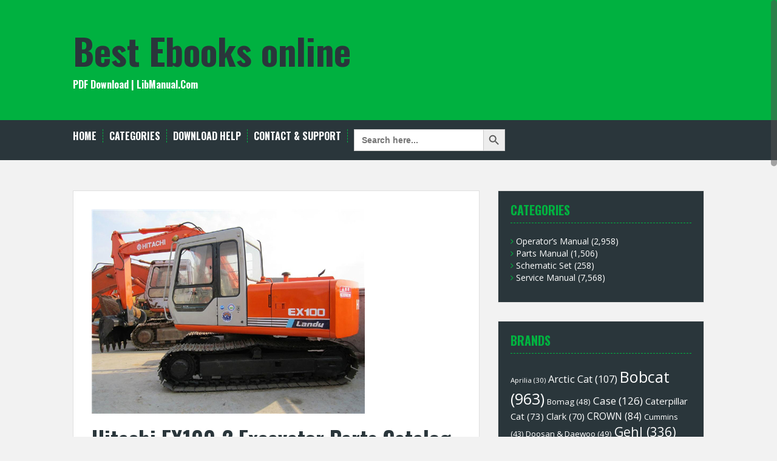

--- FILE ---
content_type: text/html; charset=UTF-8
request_url: https://www.libmanual.com/hitachi-ex100-2-excavator-parts-catalog-manual/
body_size: 11143
content:
<!DOCTYPE html>
<html lang="en-US">
<head>
<meta charset="UTF-8">
<meta name="viewport" content="width=device-width, initial-scale=1">
<title>Hitachi EX100-2 Excavator Parts Catalog Manual | Best Ebooks online</title>
<link rel="profile" href="https://gmpg.org/xfn/11">
<link rel="pingback" href="https://www.libmanual.com/xmlrpc.php">
	<link rel="shortcut icon" href="https://www.libmanual.com/wp-content/uploads/2021/11/1945891.png" />


<title>Hitachi EX100-2 Excavator Parts Catalog Manual &#8211; Best Ebooks online</title>
<meta name='robots' content='max-image-preview:large' />
<link rel='dns-prefetch' href='//fonts.googleapis.com' />
<link rel="alternate" type="application/rss+xml" title="Best Ebooks online &raquo; Feed" href="https://www.libmanual.com/feed/" />
<link rel="alternate" type="application/rss+xml" title="Best Ebooks online &raquo; Comments Feed" href="https://www.libmanual.com/comments/feed/" />
<link rel="alternate" type="application/rss+xml" title="Best Ebooks online &raquo; Hitachi EX100-2 Excavator Parts Catalog Manual Comments Feed" href="https://www.libmanual.com/hitachi-ex100-2-excavator-parts-catalog-manual/feed/" />
<link rel="alternate" title="oEmbed (JSON)" type="application/json+oembed" href="https://www.libmanual.com/wp-json/oembed/1.0/embed?url=https%3A%2F%2Fwww.libmanual.com%2Fhitachi-ex100-2-excavator-parts-catalog-manual%2F" />
<link rel="alternate" title="oEmbed (XML)" type="text/xml+oembed" href="https://www.libmanual.com/wp-json/oembed/1.0/embed?url=https%3A%2F%2Fwww.libmanual.com%2Fhitachi-ex100-2-excavator-parts-catalog-manual%2F&#038;format=xml" />
<style id='wp-img-auto-sizes-contain-inline-css' type='text/css'>
img:is([sizes=auto i],[sizes^="auto," i]){contain-intrinsic-size:3000px 1500px}
/*# sourceURL=wp-img-auto-sizes-contain-inline-css */
</style>
<style id='wp-emoji-styles-inline-css' type='text/css'>

	img.wp-smiley, img.emoji {
		display: inline !important;
		border: none !important;
		box-shadow: none !important;
		height: 1em !important;
		width: 1em !important;
		margin: 0 0.07em !important;
		vertical-align: -0.1em !important;
		background: none !important;
		padding: 0 !important;
	}
/*# sourceURL=wp-emoji-styles-inline-css */
</style>
<style id='wp-block-library-inline-css' type='text/css'>
:root{--wp-block-synced-color:#7a00df;--wp-block-synced-color--rgb:122,0,223;--wp-bound-block-color:var(--wp-block-synced-color);--wp-editor-canvas-background:#ddd;--wp-admin-theme-color:#007cba;--wp-admin-theme-color--rgb:0,124,186;--wp-admin-theme-color-darker-10:#006ba1;--wp-admin-theme-color-darker-10--rgb:0,107,160.5;--wp-admin-theme-color-darker-20:#005a87;--wp-admin-theme-color-darker-20--rgb:0,90,135;--wp-admin-border-width-focus:2px}@media (min-resolution:192dpi){:root{--wp-admin-border-width-focus:1.5px}}.wp-element-button{cursor:pointer}:root .has-very-light-gray-background-color{background-color:#eee}:root .has-very-dark-gray-background-color{background-color:#313131}:root .has-very-light-gray-color{color:#eee}:root .has-very-dark-gray-color{color:#313131}:root .has-vivid-green-cyan-to-vivid-cyan-blue-gradient-background{background:linear-gradient(135deg,#00d084,#0693e3)}:root .has-purple-crush-gradient-background{background:linear-gradient(135deg,#34e2e4,#4721fb 50%,#ab1dfe)}:root .has-hazy-dawn-gradient-background{background:linear-gradient(135deg,#faaca8,#dad0ec)}:root .has-subdued-olive-gradient-background{background:linear-gradient(135deg,#fafae1,#67a671)}:root .has-atomic-cream-gradient-background{background:linear-gradient(135deg,#fdd79a,#004a59)}:root .has-nightshade-gradient-background{background:linear-gradient(135deg,#330968,#31cdcf)}:root .has-midnight-gradient-background{background:linear-gradient(135deg,#020381,#2874fc)}:root{--wp--preset--font-size--normal:16px;--wp--preset--font-size--huge:42px}.has-regular-font-size{font-size:1em}.has-larger-font-size{font-size:2.625em}.has-normal-font-size{font-size:var(--wp--preset--font-size--normal)}.has-huge-font-size{font-size:var(--wp--preset--font-size--huge)}.has-text-align-center{text-align:center}.has-text-align-left{text-align:left}.has-text-align-right{text-align:right}.has-fit-text{white-space:nowrap!important}#end-resizable-editor-section{display:none}.aligncenter{clear:both}.items-justified-left{justify-content:flex-start}.items-justified-center{justify-content:center}.items-justified-right{justify-content:flex-end}.items-justified-space-between{justify-content:space-between}.screen-reader-text{border:0;clip-path:inset(50%);height:1px;margin:-1px;overflow:hidden;padding:0;position:absolute;width:1px;word-wrap:normal!important}.screen-reader-text:focus{background-color:#ddd;clip-path:none;color:#444;display:block;font-size:1em;height:auto;left:5px;line-height:normal;padding:15px 23px 14px;text-decoration:none;top:5px;width:auto;z-index:100000}html :where(.has-border-color){border-style:solid}html :where([style*=border-top-color]){border-top-style:solid}html :where([style*=border-right-color]){border-right-style:solid}html :where([style*=border-bottom-color]){border-bottom-style:solid}html :where([style*=border-left-color]){border-left-style:solid}html :where([style*=border-width]){border-style:solid}html :where([style*=border-top-width]){border-top-style:solid}html :where([style*=border-right-width]){border-right-style:solid}html :where([style*=border-bottom-width]){border-bottom-style:solid}html :where([style*=border-left-width]){border-left-style:solid}html :where(img[class*=wp-image-]){height:auto;max-width:100%}:where(figure){margin:0 0 1em}html :where(.is-position-sticky){--wp-admin--admin-bar--position-offset:var(--wp-admin--admin-bar--height,0px)}@media screen and (max-width:600px){html :where(.is-position-sticky){--wp-admin--admin-bar--position-offset:0px}}

/*# sourceURL=wp-block-library-inline-css */
</style><style id='global-styles-inline-css' type='text/css'>
:root{--wp--preset--aspect-ratio--square: 1;--wp--preset--aspect-ratio--4-3: 4/3;--wp--preset--aspect-ratio--3-4: 3/4;--wp--preset--aspect-ratio--3-2: 3/2;--wp--preset--aspect-ratio--2-3: 2/3;--wp--preset--aspect-ratio--16-9: 16/9;--wp--preset--aspect-ratio--9-16: 9/16;--wp--preset--color--black: #000000;--wp--preset--color--cyan-bluish-gray: #abb8c3;--wp--preset--color--white: #ffffff;--wp--preset--color--pale-pink: #f78da7;--wp--preset--color--vivid-red: #cf2e2e;--wp--preset--color--luminous-vivid-orange: #ff6900;--wp--preset--color--luminous-vivid-amber: #fcb900;--wp--preset--color--light-green-cyan: #7bdcb5;--wp--preset--color--vivid-green-cyan: #00d084;--wp--preset--color--pale-cyan-blue: #8ed1fc;--wp--preset--color--vivid-cyan-blue: #0693e3;--wp--preset--color--vivid-purple: #9b51e0;--wp--preset--gradient--vivid-cyan-blue-to-vivid-purple: linear-gradient(135deg,rgb(6,147,227) 0%,rgb(155,81,224) 100%);--wp--preset--gradient--light-green-cyan-to-vivid-green-cyan: linear-gradient(135deg,rgb(122,220,180) 0%,rgb(0,208,130) 100%);--wp--preset--gradient--luminous-vivid-amber-to-luminous-vivid-orange: linear-gradient(135deg,rgb(252,185,0) 0%,rgb(255,105,0) 100%);--wp--preset--gradient--luminous-vivid-orange-to-vivid-red: linear-gradient(135deg,rgb(255,105,0) 0%,rgb(207,46,46) 100%);--wp--preset--gradient--very-light-gray-to-cyan-bluish-gray: linear-gradient(135deg,rgb(238,238,238) 0%,rgb(169,184,195) 100%);--wp--preset--gradient--cool-to-warm-spectrum: linear-gradient(135deg,rgb(74,234,220) 0%,rgb(151,120,209) 20%,rgb(207,42,186) 40%,rgb(238,44,130) 60%,rgb(251,105,98) 80%,rgb(254,248,76) 100%);--wp--preset--gradient--blush-light-purple: linear-gradient(135deg,rgb(255,206,236) 0%,rgb(152,150,240) 100%);--wp--preset--gradient--blush-bordeaux: linear-gradient(135deg,rgb(254,205,165) 0%,rgb(254,45,45) 50%,rgb(107,0,62) 100%);--wp--preset--gradient--luminous-dusk: linear-gradient(135deg,rgb(255,203,112) 0%,rgb(199,81,192) 50%,rgb(65,88,208) 100%);--wp--preset--gradient--pale-ocean: linear-gradient(135deg,rgb(255,245,203) 0%,rgb(182,227,212) 50%,rgb(51,167,181) 100%);--wp--preset--gradient--electric-grass: linear-gradient(135deg,rgb(202,248,128) 0%,rgb(113,206,126) 100%);--wp--preset--gradient--midnight: linear-gradient(135deg,rgb(2,3,129) 0%,rgb(40,116,252) 100%);--wp--preset--font-size--small: 13px;--wp--preset--font-size--medium: 20px;--wp--preset--font-size--large: 36px;--wp--preset--font-size--x-large: 42px;--wp--preset--spacing--20: 0.44rem;--wp--preset--spacing--30: 0.67rem;--wp--preset--spacing--40: 1rem;--wp--preset--spacing--50: 1.5rem;--wp--preset--spacing--60: 2.25rem;--wp--preset--spacing--70: 3.38rem;--wp--preset--spacing--80: 5.06rem;--wp--preset--shadow--natural: 6px 6px 9px rgba(0, 0, 0, 0.2);--wp--preset--shadow--deep: 12px 12px 50px rgba(0, 0, 0, 0.4);--wp--preset--shadow--sharp: 6px 6px 0px rgba(0, 0, 0, 0.2);--wp--preset--shadow--outlined: 6px 6px 0px -3px rgb(255, 255, 255), 6px 6px rgb(0, 0, 0);--wp--preset--shadow--crisp: 6px 6px 0px rgb(0, 0, 0);}:where(.is-layout-flex){gap: 0.5em;}:where(.is-layout-grid){gap: 0.5em;}body .is-layout-flex{display: flex;}.is-layout-flex{flex-wrap: wrap;align-items: center;}.is-layout-flex > :is(*, div){margin: 0;}body .is-layout-grid{display: grid;}.is-layout-grid > :is(*, div){margin: 0;}:where(.wp-block-columns.is-layout-flex){gap: 2em;}:where(.wp-block-columns.is-layout-grid){gap: 2em;}:where(.wp-block-post-template.is-layout-flex){gap: 1.25em;}:where(.wp-block-post-template.is-layout-grid){gap: 1.25em;}.has-black-color{color: var(--wp--preset--color--black) !important;}.has-cyan-bluish-gray-color{color: var(--wp--preset--color--cyan-bluish-gray) !important;}.has-white-color{color: var(--wp--preset--color--white) !important;}.has-pale-pink-color{color: var(--wp--preset--color--pale-pink) !important;}.has-vivid-red-color{color: var(--wp--preset--color--vivid-red) !important;}.has-luminous-vivid-orange-color{color: var(--wp--preset--color--luminous-vivid-orange) !important;}.has-luminous-vivid-amber-color{color: var(--wp--preset--color--luminous-vivid-amber) !important;}.has-light-green-cyan-color{color: var(--wp--preset--color--light-green-cyan) !important;}.has-vivid-green-cyan-color{color: var(--wp--preset--color--vivid-green-cyan) !important;}.has-pale-cyan-blue-color{color: var(--wp--preset--color--pale-cyan-blue) !important;}.has-vivid-cyan-blue-color{color: var(--wp--preset--color--vivid-cyan-blue) !important;}.has-vivid-purple-color{color: var(--wp--preset--color--vivid-purple) !important;}.has-black-background-color{background-color: var(--wp--preset--color--black) !important;}.has-cyan-bluish-gray-background-color{background-color: var(--wp--preset--color--cyan-bluish-gray) !important;}.has-white-background-color{background-color: var(--wp--preset--color--white) !important;}.has-pale-pink-background-color{background-color: var(--wp--preset--color--pale-pink) !important;}.has-vivid-red-background-color{background-color: var(--wp--preset--color--vivid-red) !important;}.has-luminous-vivid-orange-background-color{background-color: var(--wp--preset--color--luminous-vivid-orange) !important;}.has-luminous-vivid-amber-background-color{background-color: var(--wp--preset--color--luminous-vivid-amber) !important;}.has-light-green-cyan-background-color{background-color: var(--wp--preset--color--light-green-cyan) !important;}.has-vivid-green-cyan-background-color{background-color: var(--wp--preset--color--vivid-green-cyan) !important;}.has-pale-cyan-blue-background-color{background-color: var(--wp--preset--color--pale-cyan-blue) !important;}.has-vivid-cyan-blue-background-color{background-color: var(--wp--preset--color--vivid-cyan-blue) !important;}.has-vivid-purple-background-color{background-color: var(--wp--preset--color--vivid-purple) !important;}.has-black-border-color{border-color: var(--wp--preset--color--black) !important;}.has-cyan-bluish-gray-border-color{border-color: var(--wp--preset--color--cyan-bluish-gray) !important;}.has-white-border-color{border-color: var(--wp--preset--color--white) !important;}.has-pale-pink-border-color{border-color: var(--wp--preset--color--pale-pink) !important;}.has-vivid-red-border-color{border-color: var(--wp--preset--color--vivid-red) !important;}.has-luminous-vivid-orange-border-color{border-color: var(--wp--preset--color--luminous-vivid-orange) !important;}.has-luminous-vivid-amber-border-color{border-color: var(--wp--preset--color--luminous-vivid-amber) !important;}.has-light-green-cyan-border-color{border-color: var(--wp--preset--color--light-green-cyan) !important;}.has-vivid-green-cyan-border-color{border-color: var(--wp--preset--color--vivid-green-cyan) !important;}.has-pale-cyan-blue-border-color{border-color: var(--wp--preset--color--pale-cyan-blue) !important;}.has-vivid-cyan-blue-border-color{border-color: var(--wp--preset--color--vivid-cyan-blue) !important;}.has-vivid-purple-border-color{border-color: var(--wp--preset--color--vivid-purple) !important;}.has-vivid-cyan-blue-to-vivid-purple-gradient-background{background: var(--wp--preset--gradient--vivid-cyan-blue-to-vivid-purple) !important;}.has-light-green-cyan-to-vivid-green-cyan-gradient-background{background: var(--wp--preset--gradient--light-green-cyan-to-vivid-green-cyan) !important;}.has-luminous-vivid-amber-to-luminous-vivid-orange-gradient-background{background: var(--wp--preset--gradient--luminous-vivid-amber-to-luminous-vivid-orange) !important;}.has-luminous-vivid-orange-to-vivid-red-gradient-background{background: var(--wp--preset--gradient--luminous-vivid-orange-to-vivid-red) !important;}.has-very-light-gray-to-cyan-bluish-gray-gradient-background{background: var(--wp--preset--gradient--very-light-gray-to-cyan-bluish-gray) !important;}.has-cool-to-warm-spectrum-gradient-background{background: var(--wp--preset--gradient--cool-to-warm-spectrum) !important;}.has-blush-light-purple-gradient-background{background: var(--wp--preset--gradient--blush-light-purple) !important;}.has-blush-bordeaux-gradient-background{background: var(--wp--preset--gradient--blush-bordeaux) !important;}.has-luminous-dusk-gradient-background{background: var(--wp--preset--gradient--luminous-dusk) !important;}.has-pale-ocean-gradient-background{background: var(--wp--preset--gradient--pale-ocean) !important;}.has-electric-grass-gradient-background{background: var(--wp--preset--gradient--electric-grass) !important;}.has-midnight-gradient-background{background: var(--wp--preset--gradient--midnight) !important;}.has-small-font-size{font-size: var(--wp--preset--font-size--small) !important;}.has-medium-font-size{font-size: var(--wp--preset--font-size--medium) !important;}.has-large-font-size{font-size: var(--wp--preset--font-size--large) !important;}.has-x-large-font-size{font-size: var(--wp--preset--font-size--x-large) !important;}
/*# sourceURL=global-styles-inline-css */
</style>

<style id='classic-theme-styles-inline-css' type='text/css'>
/*! This file is auto-generated */
.wp-block-button__link{color:#fff;background-color:#32373c;border-radius:9999px;box-shadow:none;text-decoration:none;padding:calc(.667em + 2px) calc(1.333em + 2px);font-size:1.125em}.wp-block-file__button{background:#32373c;color:#fff;text-decoration:none}
/*# sourceURL=/wp-includes/css/classic-themes.min.css */
</style>
<link rel='stylesheet' id='wp-pagenavi-css' href='https://www.libmanual.com/wp-content/plugins/wp-pagenavi/pagenavi-css.css?ver=2.70' type='text/css' media='all' />
<link rel='stylesheet' id='ivory-search-styles-css' href='https://www.libmanual.com/wp-content/plugins/add-search-to-menu/public/css/ivory-search.min.css?ver=5.4.10' type='text/css' media='all' />
<link rel='stylesheet' id='solon-bootstrap-css' href='https://www.libmanual.com/wp-content/themes/solon/bootstrap/css/bootstrap.min.css?ver=1' type='text/css' media='all' />
<link rel='stylesheet' id='solon-style-css' href='https://www.libmanual.com/wp-content/themes/solon/style.css?ver=6.9' type='text/css' media='all' />
<style id='solon-style-inline-css' type='text/css'>
.wp-pagenavi .pages,  .wp-pagenavi .page, .wp-pagenavi .last, .wp-pagenavi .previouspostslink, .wp-pagenavi .nextpostslink, .site-header, .social-navigation, .main-navigation ul ul li:hover, .main-navigation ul ul .current-menu-item, .page-header, .slide .entry-title, .post-navigation .nav-previous, .post-navigation .nav-next, .paging-navigation .nav-previous, .paging-navigation .nav-next, .comment-respond input[type="submit"], .site-info, #today { background-color: #00b140 !important; }
.main-navigation .current_page_item > a, .main-navigation .current-menu-item > a, .main-navigation .current-menu-ancestor > a, .main-navigation .current-menu-item.menu-item-home > a:hover, .main-navigation.is-mobile-menu .current-menu-item > a, .main-navigation.is-mobile-menu .current-menu-ancestor > a, .entry-title a:hover, .main-navigation a:hover, .entry-meta, .entry-meta a, .entry-footer, .entry-footer a, .author-social a, .comment-meta a, .comment-form-author:before, .comment-form-email:before, .comment-form-url:before, .comment-form-comment:before, .widget-title, .widget li:before, .error404 .widgettitle, .main-navigation ul ul a, .flex-direction-nav a, .social-widget li a::before { color: #00b140; }
.author-bio .col-md-3, .main-navigation li, .read-more { border-right-color: #00b140; }
.author-bio .col-md-9 { border-left-color: #00b140; }
.widget-title, .main-navigation ul ul li, .hentry .entry-meta, .entry-footer, .error404 .widgettitle { border-bottom-color: #00b140; }
.footer-widget-area, .hentry .entry-meta, .entry-footer { border-top-color: #00b140; }
@media only screen and (max-width:991px){.is-mobile-menu .current-menu-item > a, .is-mobile-menu .current-menu-ancestor > a{ color: #00b140 !important; }}.main-navigation, .widget, .footer-widget-area, .site-footer, .slide .entry-meta, .post-navigation .nav-previous:hover, .post-navigation .nav-next:hover, .paging-navigation .nav-previous:hover, .paging-navigation .nav-next:hover, .comment-respond input[type="submit"]:hover { background-color: ; }
.social-navigation li a, .main-navigation ul ul { color: ; }
.main-navigation ul ul { border-top-color: ; }
.social-navigation { border-bottom-color: ; }
.read-more:hover { border-right-color: ; }
.site-title a { color: ; }
.site-description { color: ; }
.entry-title, .entry-title a { color: ; }
body { color: ; }

/*# sourceURL=solon-style-inline-css */
</style>
<link rel='stylesheet' id='solon-headings-fonts-css' href='//fonts.googleapis.com/css?family=Oswald%3A700&#038;ver=6.9' type='text/css' media='all' />
<link rel='stylesheet' id='solon-body-fonts-css' href='//fonts.googleapis.com/css?family=Open+Sans%3A400italic%2C700italic%2C400%2C700&#038;ver=6.9' type='text/css' media='all' />
<link rel='stylesheet' id='solon-font-awesome-css' href='https://www.libmanual.com/wp-content/themes/solon/fonts/font-awesome.min.css?ver=6.9' type='text/css' media='all' />
<script type="text/javascript" src="https://www.libmanual.com/wp-includes/js/jquery/jquery.min.js?ver=3.7.1" id="jquery-core-js"></script>
<script type="text/javascript" src="https://www.libmanual.com/wp-includes/js/jquery/jquery-migrate.min.js?ver=3.4.1" id="jquery-migrate-js"></script>
<script type="text/javascript" src="https://www.libmanual.com/wp-content/themes/solon/js/scripts.js?ver=1" id="solon-scripts-js"></script>
<script type="text/javascript" src="https://www.libmanual.com/wp-content/themes/solon/js/jquery.fitvids.js?ver=1" id="solon-fitvids-js"></script>
<script type="text/javascript" src="https://www.libmanual.com/wp-content/themes/solon/js/jquery.nicescroll.min.js?ver=1" id="solon-nicescroll-js"></script>
<script type="text/javascript" src="https://www.libmanual.com/wp-content/themes/solon/js/nicescroll-init.js?ver=1" id="solon-nicescroll-init-js"></script>
<link rel="https://api.w.org/" href="https://www.libmanual.com/wp-json/" /><link rel="alternate" title="JSON" type="application/json" href="https://www.libmanual.com/wp-json/wp/v2/posts/34036" /><link rel="EditURI" type="application/rsd+xml" title="RSD" href="https://www.libmanual.com/xmlrpc.php?rsd" />
<meta name="generator" content="WordPress 6.9" />
<link rel="canonical" href="https://www.libmanual.com/hitachi-ex100-2-excavator-parts-catalog-manual/" />
<link rel='shortlink' href='https://www.libmanual.com/?p=34036' />
<!--[if lt IE 9]>
<script src="https://www.libmanual.com/wp-content/themes/solon/js/html5shiv.js"></script>
<![endif]-->
</head>

<body class="wp-singular post-template-default single single-post postid-34036 single-format-standard wp-theme-solon solon">
<div id="page" class="hfeed site">
	<a class="skip-link screen-reader-text" href="#content">Skip to content</a>

		
	
	<header id="masthead" class="site-header" role="banner">
		<div class="container">
			<div class="site-branding">
									<h1 class="site-title"><a href="https://www.libmanual.com/" rel="home">Best Ebooks online</a></h1>
					<h2 class="site-description">PDF Download | LibManual.Com</h2>
							</div>
		</div>
	</header><!-- #masthead -->
	<nav id="site-navigation" class="main-navigation" role="navigation">
		<div class="container">
			<button class="menu-toggle btn"><i class="fa fa-bars"></i></button>
			<div class="menu-start-container"><ul id="menu-start" class="menu"><li id="menu-item-52" class="menu-item menu-item-type-custom menu-item-object-custom menu-item-home menu-item-52"><a href="https://www.libmanual.com/">Home</a></li>
<li id="menu-item-98" class="menu-item menu-item-type-custom menu-item-object-custom menu-item-has-children menu-item-98"><a>Categories</a>
<ul class="sub-menu">
	<li id="menu-item-21517" class="menu-item menu-item-type-taxonomy menu-item-object-category menu-item-21517"><a href="https://www.libmanual.com/category/ebooks/">ebooks</a></li>
	<li id="menu-item-97" class="menu-item menu-item-type-taxonomy menu-item-object-category menu-item-97"><a href="https://www.libmanual.com/category/etextbook/">eTextbook</a></li>
	<li id="menu-item-96" class="menu-item menu-item-type-taxonomy menu-item-object-category menu-item-96"><a href="https://www.libmanual.com/category/service-manual/">Service Manual</a></li>
	<li id="menu-item-3806" class="menu-item menu-item-type-taxonomy menu-item-object-category menu-item-3806"><a href="https://www.libmanual.com/category/operators-manual/">Operator’s Manual</a></li>
	<li id="menu-item-2892" class="menu-item menu-item-type-taxonomy menu-item-object-category current-post-ancestor current-menu-parent current-post-parent menu-item-2892"><a href="https://www.libmanual.com/category/parts-manual/">Parts Manual</a></li>
	<li id="menu-item-6556" class="menu-item menu-item-type-taxonomy menu-item-object-category menu-item-6556"><a href="https://www.libmanual.com/category/schematic-set/">Schematic Set</a></li>
</ul>
</li>
<li id="menu-item-54" class="menu-item menu-item-type-post_type menu-item-object-page menu-item-54"><a href="https://www.libmanual.com/download-help/">Download Help</a></li>
<li id="menu-item-53" class="menu-item menu-item-type-post_type menu-item-object-page menu-item-53"><a href="https://www.libmanual.com/contact-support/">Contact &#038; Support</a></li>
<li class=" astm-search-menu is-menu default menu-item"><form  class="is-search-form is-form-style is-form-style-3 is-form-id-0 " action="https://www.libmanual.com/" method="get" role="search" ><label for="is-search-input-0"><span class="is-screen-reader-text">Search for:</span><input  type="search" id="is-search-input-0" name="s" value="" class="is-search-input" placeholder="Search here..." autocomplete=off /></label><button type="submit" class="is-search-submit"><span class="is-screen-reader-text">Search Button</span><span class="is-search-icon"><svg focusable="false" aria-label="Search" xmlns="http://www.w3.org/2000/svg" viewBox="0 0 24 24" width="24px"><path d="M15.5 14h-.79l-.28-.27C15.41 12.59 16 11.11 16 9.5 16 5.91 13.09 3 9.5 3S3 5.91 3 9.5 5.91 16 9.5 16c1.61 0 3.09-.59 4.23-1.57l.27.28v.79l5 4.99L20.49 19l-4.99-5zm-6 0C7.01 14 5 11.99 5 9.5S7.01 5 9.5 5 14 7.01 14 9.5 11.99 14 9.5 14z"></path></svg></span></button></form><div class="search-close"></div></li></ul></div>		</div>	
	</nav><!-- #site-navigation -->

	<div id="content" class="site-content container">

	<div id="primary" class="content-area">
		<main id="main" class="site-main" role="main">

		
			
<article id="post-34036" class="post-34036 post type-post status-publish format-standard has-post-thumbnail hentry category-parts-manual tag-hitachi">

			<div class="single-thumb">
			<img width="450" height="337" src="https://www.libmanual.com/wp-content/uploads/2022/06/y10179.jpg" class="attachment-single-thumb size-single-thumb wp-post-image" alt="Hitachi EX100-2 Excavator Parts Catalog" decoding="async" fetchpriority="high" srcset="https://www.libmanual.com/wp-content/uploads/2022/06/y10179.jpg 450w, https://www.libmanual.com/wp-content/uploads/2022/06/y10179-300x225.jpg 300w, https://www.libmanual.com/wp-content/uploads/2022/06/y10179-150x112.jpg 150w" sizes="(max-width: 450px) 100vw, 450px" />		</div>	
	
	<header class="entry-header">
		<h1 class="entry-title">Hitachi EX100-2 Excavator Parts Catalog Manual</h1>
		<div class="entry-meta">
			<span class="posted-on"><i class="fa fa-calendar"></i> <a href="https://www.libmanual.com/hitachi-ex100-2-excavator-parts-catalog-manual/" rel="bookmark"><time class="entry-date published" datetime="2022-06-05T10:43:56+00:00">2022-06-05</time></a></span><span class="byline"><i class="fa fa-user"></i> <span class="author vcard"><a class="url fn n" href="https://www.libmanual.com/author/tyron/">Tyron</a></span></span>		</div><!-- .entry-meta -->
	</header><!-- .entry-header -->

	<div class="entry-content clearfix">
		<p>This is the COMPLETE Parts Catalog Manual for the Hitachi EX100-2 Excavator. Designed for the repair shops and individuals when ordering parts for their Hitachi EX100-2 Excavator. This Manual describes and illustrates assemblies, subassemblies, and detail parts needed for service replacement. it Covers every part of your Hitachi EX100-2 Excavator inside and out. Tons of pictures and diagrams at your fingertips!</p>
<p>Parts Catalog Manual Contains:<br />
=========<br />
Uppersturcture<br />
Undercarriage<br />
Front-end Attachments<br />
Rubber Crawler Parts<br />
Optional Parts<br />
Tools and Spare Parts<br />
Name-Plate<br />
Parts Index</p>
<p>=========</p>
<p>Model Specification: Hitachi EX100-2 Excavator<br />
Serial Number: 30001 and up<br />
Language: English<br />
<strong>Total Pages: 511</strong><br />
File Format: PDF<br />
Requirements: Adobe PDF Reader<br />
Compatible: All Versions of Windows &amp; Mac, Linux OS, Iphone, Ipad, Android etc…</p>
<p>=========</p>
<p>This QUALITY manual is 100 percents COMPLETE and INTACT,<br />
no MISSING/CORRUPT pages/sections to freak you out! It also is Bookmarked and SEARCHABLE to make what you need easy to find. Complete download comes in PDF format which can work under all PC based Windows operating system and Mac also. It saves to your hard-drive and can be burned to CD-ROM. It can be viewed on any computer, as well as zoomed and printed.</p>
<p>Thanks for Visiting!<br />
<a href="https://www.libfeed.com/downloads/hitachi-ex100-2-excavator-parts-catalog-manual/"><img decoding="async" class="alignnone wp-image-61" src="/wp-content/uploads/2021/11/click-download.png" alt="" width="350" height="102" srcset="https://www.libmanual.com/wp-content/uploads/2021/11/click-download.png 2400w, https://www.libmanual.com/wp-content/uploads/2021/11/click-download-300x87.png 300w, https://www.libmanual.com/wp-content/uploads/2021/11/click-download-1024x298.png 1024w, https://www.libmanual.com/wp-content/uploads/2021/11/click-download-150x44.png 150w, https://www.libmanual.com/wp-content/uploads/2021/11/click-download-768x223.png 768w, https://www.libmanual.com/wp-content/uploads/2021/11/click-download-1536x447.png 1536w, https://www.libmanual.com/wp-content/uploads/2021/11/click-download-2048x596.png 2048w, https://www.libmanual.com/wp-content/uploads/2021/11/click-download-700x204.png 700w" sizes="(max-width: 350px) 100vw, 350px" /></a></p>
			</div><!-- .entry-content -->

	<footer class="entry-footer">
		<span><i class="fa fa-folder"></i> <a href="https://www.libmanual.com/category/parts-manual/" rel="category tag">Parts Manual</a></span><span><i class="fa fa-tag"></i> <a href="https://www.libmanual.com/tag/hitachi/" rel="tag">Hitachi</a></span><span><i class="fa fa-link"></i><a href="https://www.libmanual.com/hitachi-ex100-2-excavator-parts-catalog-manual/" rel="bookmark"> permalink</a></span>
			</footer><!-- .entry-footer -->
</article><!-- #post-## -->
			
			
				<nav class="navigation post-navigation clearfix" role="navigation">
		<h1 class="screen-reader-text">Post navigation</h1>
		<div class="nav-links">
			<div class="nav-previous"><a href="https://www.libmanual.com/hitachi-ex60-3-ex60lc-3-excavator-equipment-components-parts-catalog-manual/" rel="prev"><i class="fa fa-long-arrow-left"></i> Hitachi EX60-3, EX60LC-3 Excavator Equipment Components Parts Catalog Manual</a></div><div class="nav-next"><a href="https://www.libmanual.com/hitachi-ex100-2-excavator-equipment-components-parts-catalog-manual/" rel="next">Hitachi EX100-2 Excavator Equipment Components Parts Catalog Manual <i class="fa fa-long-arrow-right"></i></a></div>		</div><!-- .nav-links -->
	</nav><!-- .navigation -->
	
			
		
		</main><!-- #main -->
	</div><!-- #primary -->

	<div id="secondary" class="widget-area" role="complementary">
		<aside id="categories-2" class="widget widget_categories"><h3 class="widget-title">Categories</h3>
			<ul>
					<li class="cat-item cat-item-8"><a href="https://www.libmanual.com/category/operators-manual/">Operator’s Manual</a> (2,958)
</li>
	<li class="cat-item cat-item-9"><a href="https://www.libmanual.com/category/parts-manual/">Parts Manual</a> (1,506)
</li>
	<li class="cat-item cat-item-31"><a href="https://www.libmanual.com/category/schematic-set/">Schematic Set</a> (258)
</li>
	<li class="cat-item cat-item-7"><a href="https://www.libmanual.com/category/service-manual/">Service Manual</a> (7,568)
</li>
			</ul>

			</aside><aside id="tag_cloud-2" class="widget widget_tag_cloud"><h3 class="widget-title">Brands</h3><div class="tagcloud"><a href="https://www.libmanual.com/tag/aprilia/" class="tag-cloud-link tag-link-126 tag-link-position-1" style="font-size: 8.6268656716418pt;" aria-label="Aprilia (30 items)">Aprilia<span class="tag-link-count"> (30)</span></a>
<a href="https://www.libmanual.com/tag/arctic-cat/" class="tag-cloud-link tag-link-128 tag-link-position-2" style="font-size: 12.388059701493pt;" aria-label="Arctic Cat (107 items)">Arctic Cat<span class="tag-link-count"> (107)</span></a>
<a href="https://www.libmanual.com/tag/bobcat/" class="tag-cloud-link tag-link-28 tag-link-position-3" style="font-size: 19.004975124378pt;" aria-label="Bobcat (963 items)">Bobcat<span class="tag-link-count"> (963)</span></a>
<a href="https://www.libmanual.com/tag/bomag/" class="tag-cloud-link tag-link-105 tag-link-position-4" style="font-size: 10.019900497512pt;" aria-label="Bomag (48 items)">Bomag<span class="tag-link-count"> (48)</span></a>
<a href="https://www.libmanual.com/tag/case/" class="tag-cloud-link tag-link-44 tag-link-position-5" style="font-size: 12.875621890547pt;" aria-label="Case (126 items)">Case<span class="tag-link-count"> (126)</span></a>
<a href="https://www.libmanual.com/tag/caterpillar-cat/" class="tag-cloud-link tag-link-26 tag-link-position-6" style="font-size: 11.273631840796pt;" aria-label="Caterpillar Cat (73 items)">Caterpillar Cat<span class="tag-link-count"> (73)</span></a>
<a href="https://www.libmanual.com/tag/clark/" class="tag-cloud-link tag-link-23 tag-link-position-7" style="font-size: 11.134328358209pt;" aria-label="Clark (70 items)">Clark<span class="tag-link-count"> (70)</span></a>
<a href="https://www.libmanual.com/tag/crown/" class="tag-cloud-link tag-link-37 tag-link-position-8" style="font-size: 11.691542288557pt;" aria-label="CROWN (84 items)">CROWN<span class="tag-link-count"> (84)</span></a>
<a href="https://www.libmanual.com/tag/cummins/" class="tag-cloud-link tag-link-21 tag-link-position-9" style="font-size: 9.6716417910448pt;" aria-label="Cummins (43 items)">Cummins<span class="tag-link-count"> (43)</span></a>
<a href="https://www.libmanual.com/tag/doosan-daewoo/" class="tag-cloud-link tag-link-45 tag-link-position-10" style="font-size: 10.089552238806pt;" aria-label="Doosan &amp; Daewoo (49 items)">Doosan &amp; Daewoo<span class="tag-link-count"> (49)</span></a>
<a href="https://www.libmanual.com/tag/gehl/" class="tag-cloud-link tag-link-113 tag-link-position-11" style="font-size: 15.870646766169pt;" aria-label="Gehl (336 items)">Gehl<span class="tag-link-count"> (336)</span></a>
<a href="https://www.libmanual.com/tag/genie/" class="tag-cloud-link tag-link-179 tag-link-position-12" style="font-size: 14.686567164179pt;" aria-label="Genie (226 items)">Genie<span class="tag-link-count"> (226)</span></a>
<a href="https://www.libmanual.com/tag/gradall/" class="tag-cloud-link tag-link-184 tag-link-position-13" style="font-size: 8.3482587064677pt;" aria-label="Gradall (27 items)">Gradall<span class="tag-link-count"> (27)</span></a>
<a href="https://www.libmanual.com/tag/harley-davidson/" class="tag-cloud-link tag-link-79 tag-link-position-14" style="font-size: 11.34328358209pt;" aria-label="Harley Davidson (74 items)">Harley Davidson<span class="tag-link-count"> (74)</span></a>
<a href="https://www.libmanual.com/tag/hitachi/" class="tag-cloud-link tag-link-15 tag-link-position-15" style="font-size: 15.10447761194pt;" aria-label="Hitachi (261 items)">Hitachi<span class="tag-link-count"> (261)</span></a>
<a href="https://www.libmanual.com/tag/honda/" class="tag-cloud-link tag-link-61 tag-link-position-16" style="font-size: 15.800995024876pt;" aria-label="Honda (328 items)">Honda<span class="tag-link-count"> (328)</span></a>
<a href="https://www.libmanual.com/tag/husqvarna/" class="tag-cloud-link tag-link-124 tag-link-position-17" style="font-size: 9.3930348258706pt;" aria-label="Husqvarna (39 items)">Husqvarna<span class="tag-link-count"> (39)</span></a>
<a href="https://www.libmanual.com/tag/hyster/" class="tag-cloud-link tag-link-18 tag-link-position-18" style="font-size: 17.194029850746pt;" aria-label="Hyster (524 items)">Hyster<span class="tag-link-count"> (524)</span></a>
<a href="https://www.libmanual.com/tag/hyundai/" class="tag-cloud-link tag-link-41 tag-link-position-19" style="font-size: 16.706467661692pt;" aria-label="Hyundai (443 items)">Hyundai<span class="tag-link-count"> (443)</span></a>
<a href="https://www.libmanual.com/tag/infiniti/" class="tag-cloud-link tag-link-106 tag-link-position-20" style="font-size: 9.3233830845771pt;" aria-label="Infiniti (38 items)">Infiniti<span class="tag-link-count"> (38)</span></a>
<a href="https://www.libmanual.com/tag/isuzu/" class="tag-cloud-link tag-link-17 tag-link-position-21" style="font-size: 8pt;" aria-label="Isuzu (24 items)">Isuzu<span class="tag-link-count"> (24)</span></a>
<a href="https://www.libmanual.com/tag/jcb/" class="tag-cloud-link tag-link-19 tag-link-position-22" style="font-size: 13.92039800995pt;" aria-label="JCB (175 items)">JCB<span class="tag-link-count"> (175)</span></a>
<a href="https://www.libmanual.com/tag/jlg/" class="tag-cloud-link tag-link-181 tag-link-position-23" style="font-size: 14.199004975124pt;" aria-label="JLG (193 items)">JLG<span class="tag-link-count"> (193)</span></a>
<a href="https://www.libmanual.com/tag/john-deere/" class="tag-cloud-link tag-link-12 tag-link-position-24" style="font-size: 17.402985074627pt;" aria-label="John Deere (563 items)">John Deere<span class="tag-link-count"> (563)</span></a>
<a href="https://www.libmanual.com/tag/kawasaki/" class="tag-cloud-link tag-link-108 tag-link-position-25" style="font-size: 14.686567164179pt;" aria-label="Kawasaki (226 items)">Kawasaki<span class="tag-link-count"> (226)</span></a>
<a href="https://www.libmanual.com/tag/komatsu/" class="tag-cloud-link tag-link-33 tag-link-position-26" style="font-size: 22pt;" aria-label="Komatsu (2,546 items)">Komatsu<span class="tag-link-count"> (2546)</span></a>
<a href="https://www.libmanual.com/tag/ktm/" class="tag-cloud-link tag-link-137 tag-link-position-27" style="font-size: 9.4626865671642pt;" aria-label="Ktm (40 items)">Ktm<span class="tag-link-count"> (40)</span></a>
<a href="https://www.libmanual.com/tag/kubota/" class="tag-cloud-link tag-link-48 tag-link-position-28" style="font-size: 16.218905472637pt;" aria-label="Kubota (379 items)">Kubota<span class="tag-link-count"> (379)</span></a>
<a href="https://www.libmanual.com/tag/kymco/" class="tag-cloud-link tag-link-176 tag-link-position-29" style="font-size: 8.9054726368159pt;" aria-label="Kymco (33 items)">Kymco<span class="tag-link-count"> (33)</span></a>
<a href="https://www.libmanual.com/tag/liebherr/" class="tag-cloud-link tag-link-16 tag-link-position-30" style="font-size: 15.452736318408pt;" aria-label="Liebherr (291 items)">Liebherr<span class="tag-link-count"> (291)</span></a>
<a href="https://www.libmanual.com/tag/mercury/" class="tag-cloud-link tag-link-111 tag-link-position-31" style="font-size: 9.8109452736318pt;" aria-label="Mercury (45 items)">Mercury<span class="tag-link-count"> (45)</span></a>
<a href="https://www.libmanual.com/tag/mitsubishi/" class="tag-cloud-link tag-link-27 tag-link-position-32" style="font-size: 11.55223880597pt;" aria-label="Mitsubishi (81 items)">Mitsubishi<span class="tag-link-count"> (81)</span></a>
<a href="https://www.libmanual.com/tag/new-holland/" class="tag-cloud-link tag-link-46 tag-link-position-33" style="font-size: 12.945273631841pt;" aria-label="New Holland (127 items)">New Holland<span class="tag-link-count"> (127)</span></a>
<a href="https://www.libmanual.com/tag/nichiyu/" class="tag-cloud-link tag-link-102 tag-link-position-34" style="font-size: 8.7661691542289pt;" aria-label="Nichiyu (31 items)">Nichiyu<span class="tag-link-count"> (31)</span></a>
<a href="https://www.libmanual.com/tag/nissan/" class="tag-cloud-link tag-link-107 tag-link-position-35" style="font-size: 13.084577114428pt;" aria-label="Nissan (133 items)">Nissan<span class="tag-link-count"> (133)</span></a>
<a href="https://www.libmanual.com/tag/polaris/" class="tag-cloud-link tag-link-92 tag-link-position-36" style="font-size: 11.412935323383pt;" aria-label="Polaris (76 items)">Polaris<span class="tag-link-count"> (76)</span></a>
<a href="https://www.libmanual.com/tag/skytrak/" class="tag-cloud-link tag-link-183 tag-link-position-37" style="font-size: 8.3482587064677pt;" aria-label="SKYTRAK (27 items)">SKYTRAK<span class="tag-link-count"> (27)</span></a>
<a href="https://www.libmanual.com/tag/still/" class="tag-cloud-link tag-link-24 tag-link-position-38" style="font-size: 12.318407960199pt;" aria-label="Still (104 items)">Still<span class="tag-link-count"> (104)</span></a>
<a href="https://www.libmanual.com/tag/suzuki/" class="tag-cloud-link tag-link-98 tag-link-position-39" style="font-size: 13.92039800995pt;" aria-label="Suzuki (175 items)">Suzuki<span class="tag-link-count"> (175)</span></a>
<a href="https://www.libmanual.com/tag/takeuchi/" class="tag-cloud-link tag-link-38 tag-link-position-40" style="font-size: 12.248756218905pt;" aria-label="Takeuchi (102 items)">Takeuchi<span class="tag-link-count"> (102)</span></a>
<a href="https://www.libmanual.com/tag/terex/" class="tag-cloud-link tag-link-100 tag-link-position-41" style="font-size: 9.5323383084577pt;" aria-label="Terex (41 items)">Terex<span class="tag-link-count"> (41)</span></a>
<a href="https://www.libmanual.com/tag/toyota/" class="tag-cloud-link tag-link-39 tag-link-position-42" style="font-size: 15.452736318408pt;" aria-label="Toyota (293 items)">Toyota<span class="tag-link-count"> (293)</span></a>
<a href="https://www.libmanual.com/tag/yale/" class="tag-cloud-link tag-link-40 tag-link-position-43" style="font-size: 14.686567164179pt;" aria-label="Yale (227 items)">Yale<span class="tag-link-count"> (227)</span></a>
<a href="https://www.libmanual.com/tag/yamaha/" class="tag-cloud-link tag-link-120 tag-link-position-44" style="font-size: 17.751243781095pt;" aria-label="Yamaha (631 items)">Yamaha<span class="tag-link-count"> (631)</span></a>
<a href="https://www.libmanual.com/tag/yanmar/" class="tag-cloud-link tag-link-47 tag-link-position-45" style="font-size: 15.592039800995pt;" aria-label="Yanmar (306 items)">Yanmar<span class="tag-link-count"> (306)</span></a></div>
</aside>	</div><!-- #secondary -->

	</div><!-- #content -->
	
	<div id="sidebar-footer" class="footer-widget-area clearfix" role="complementary">
		<div class="container">
								</div>	
	</div>	
	<footer id="colophon" class="site-footer" role="contentinfo">
		<div class="site-info">
			<div class="container">
				Copyright © <a href="" rel="nofollow">2019-2022</a> by libmanual.com, Inc.				<a href="#" class="scrollup"><i class="fa fa-chevron-up"></i></a>
			</div><!-- .site-info -->
		</div>
	</footer><!-- #colophon -->
</div><!-- #page -->

<script type="speculationrules">
{"prefetch":[{"source":"document","where":{"and":[{"href_matches":"/*"},{"not":{"href_matches":["/wp-*.php","/wp-admin/*","/wp-content/uploads/*","/wp-content/*","/wp-content/plugins/*","/wp-content/themes/solon/*","/*\\?(.+)"]}},{"not":{"selector_matches":"a[rel~=\"nofollow\"]"}},{"not":{"selector_matches":".no-prefetch, .no-prefetch a"}}]},"eagerness":"conservative"}]}
</script>
<script type="text/javascript" src="https://www.libmanual.com/wp-content/themes/solon/js/navigation.js?ver=20120206" id="solon-navigation-js"></script>
<script type="text/javascript" src="https://www.libmanual.com/wp-content/themes/solon/js/skip-link-focus-fix.js?ver=20130115" id="solon-skip-link-focus-fix-js"></script>
<script type="text/javascript" id="ivory-search-scripts-js-extra">
/* <![CDATA[ */
var IvorySearchVars = {"is_analytics_enabled":"1"};
//# sourceURL=ivory-search-scripts-js-extra
/* ]]> */
</script>
<script type="text/javascript" src="https://www.libmanual.com/wp-content/plugins/add-search-to-menu/public/js/ivory-search.min.js?ver=5.4.10" id="ivory-search-scripts-js"></script>
<script id="wp-emoji-settings" type="application/json">
{"baseUrl":"https://s.w.org/images/core/emoji/17.0.2/72x72/","ext":".png","svgUrl":"https://s.w.org/images/core/emoji/17.0.2/svg/","svgExt":".svg","source":{"concatemoji":"https://www.libmanual.com/wp-includes/js/wp-emoji-release.min.js?ver=6.9"}}
</script>
<script type="module">
/* <![CDATA[ */
/*! This file is auto-generated */
const a=JSON.parse(document.getElementById("wp-emoji-settings").textContent),o=(window._wpemojiSettings=a,"wpEmojiSettingsSupports"),s=["flag","emoji"];function i(e){try{var t={supportTests:e,timestamp:(new Date).valueOf()};sessionStorage.setItem(o,JSON.stringify(t))}catch(e){}}function c(e,t,n){e.clearRect(0,0,e.canvas.width,e.canvas.height),e.fillText(t,0,0);t=new Uint32Array(e.getImageData(0,0,e.canvas.width,e.canvas.height).data);e.clearRect(0,0,e.canvas.width,e.canvas.height),e.fillText(n,0,0);const a=new Uint32Array(e.getImageData(0,0,e.canvas.width,e.canvas.height).data);return t.every((e,t)=>e===a[t])}function p(e,t){e.clearRect(0,0,e.canvas.width,e.canvas.height),e.fillText(t,0,0);var n=e.getImageData(16,16,1,1);for(let e=0;e<n.data.length;e++)if(0!==n.data[e])return!1;return!0}function u(e,t,n,a){switch(t){case"flag":return n(e,"\ud83c\udff3\ufe0f\u200d\u26a7\ufe0f","\ud83c\udff3\ufe0f\u200b\u26a7\ufe0f")?!1:!n(e,"\ud83c\udde8\ud83c\uddf6","\ud83c\udde8\u200b\ud83c\uddf6")&&!n(e,"\ud83c\udff4\udb40\udc67\udb40\udc62\udb40\udc65\udb40\udc6e\udb40\udc67\udb40\udc7f","\ud83c\udff4\u200b\udb40\udc67\u200b\udb40\udc62\u200b\udb40\udc65\u200b\udb40\udc6e\u200b\udb40\udc67\u200b\udb40\udc7f");case"emoji":return!a(e,"\ud83e\u1fac8")}return!1}function f(e,t,n,a){let r;const o=(r="undefined"!=typeof WorkerGlobalScope&&self instanceof WorkerGlobalScope?new OffscreenCanvas(300,150):document.createElement("canvas")).getContext("2d",{willReadFrequently:!0}),s=(o.textBaseline="top",o.font="600 32px Arial",{});return e.forEach(e=>{s[e]=t(o,e,n,a)}),s}function r(e){var t=document.createElement("script");t.src=e,t.defer=!0,document.head.appendChild(t)}a.supports={everything:!0,everythingExceptFlag:!0},new Promise(t=>{let n=function(){try{var e=JSON.parse(sessionStorage.getItem(o));if("object"==typeof e&&"number"==typeof e.timestamp&&(new Date).valueOf()<e.timestamp+604800&&"object"==typeof e.supportTests)return e.supportTests}catch(e){}return null}();if(!n){if("undefined"!=typeof Worker&&"undefined"!=typeof OffscreenCanvas&&"undefined"!=typeof URL&&URL.createObjectURL&&"undefined"!=typeof Blob)try{var e="postMessage("+f.toString()+"("+[JSON.stringify(s),u.toString(),c.toString(),p.toString()].join(",")+"));",a=new Blob([e],{type:"text/javascript"});const r=new Worker(URL.createObjectURL(a),{name:"wpTestEmojiSupports"});return void(r.onmessage=e=>{i(n=e.data),r.terminate(),t(n)})}catch(e){}i(n=f(s,u,c,p))}t(n)}).then(e=>{for(const n in e)a.supports[n]=e[n],a.supports.everything=a.supports.everything&&a.supports[n],"flag"!==n&&(a.supports.everythingExceptFlag=a.supports.everythingExceptFlag&&a.supports[n]);var t;a.supports.everythingExceptFlag=a.supports.everythingExceptFlag&&!a.supports.flag,a.supports.everything||((t=a.source||{}).concatemoji?r(t.concatemoji):t.wpemoji&&t.twemoji&&(r(t.twemoji),r(t.wpemoji)))});
//# sourceURL=https://www.libmanual.com/wp-includes/js/wp-emoji-loader.min.js
/* ]]> */
</script>

<script defer src="https://static.cloudflareinsights.com/beacon.min.js/vcd15cbe7772f49c399c6a5babf22c1241717689176015" integrity="sha512-ZpsOmlRQV6y907TI0dKBHq9Md29nnaEIPlkf84rnaERnq6zvWvPUqr2ft8M1aS28oN72PdrCzSjY4U6VaAw1EQ==" data-cf-beacon='{"version":"2024.11.0","token":"5695b825f4094470ae796b8498883cb2","r":1,"server_timing":{"name":{"cfCacheStatus":true,"cfEdge":true,"cfExtPri":true,"cfL4":true,"cfOrigin":true,"cfSpeedBrain":true},"location_startswith":null}}' crossorigin="anonymous"></script>
</body>
</html>
